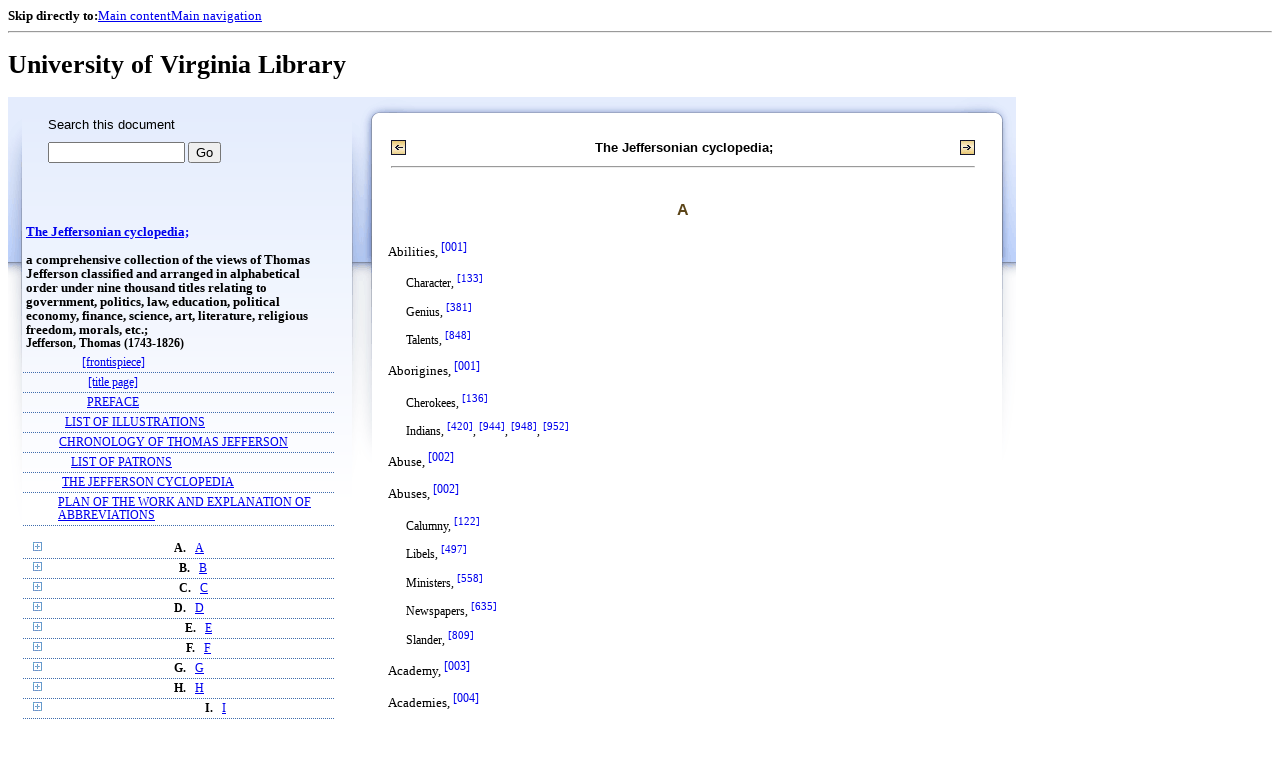

--- FILE ---
content_type: text/html;charset=UTF-8
request_url: https://xtf.lib.virginia.edu/xtf/view?docId=2005_Q1/uvaBook/tei/b001019292.xml;chunk.id=topicA;toc.depth=1;toc.id=divZ;brand=default
body_size: 57669
content:

<!DOCTYPE html
  PUBLIC "-//W3C//DTD XHTML 1.0 Frameset//EN" "http://www.w3.org/TR/xhtml1/DTD/xhtml1-frameset.dtd">
<html xmlns="http://www.w3.org/1999/xhtml" xml:lang="en" lang="en"><head><meta http-equiv="Content-Type" content="text/html; charset=UTF-8; charset=UTF-8" /><title>The Jeffersonian cyclopedia; ::  :: University of Virginia Library</title><link href="http://www.lib.virginia.edu/scripts/yui-2.2.0a/build/grids/grids.css" rel="stylesheet" type="text/css" /><link href="https://www2.lib.virginia.edu/styles/main.css" rel="stylesheet" type="text/css" /><link rel="stylesheet" type="text/css" href="/xtf/css/default/dl.css" /><link rel="stylesheet" type="text/css" href="/xtf/css/default/toc.css" /><link rel="stylesheet" type="text/css" href="/xtf/css/default/table.css" /><link rel="stylesheet" type="text/css" href="/xtf/css/default/uva_blacklight_tei.css" /><link href="http://www.lib.virginia.edu/scripts/yahoo/2.3.0/build/button/assets/skins/sam/button.css" rel="stylesheet" type="text/css" /><script type="text/javascript" src="http://www.lib.virginia.edu/scripts/yahoo/2.3.0/build/yahoo-dom-event/yahoo-dom-event.js"></script><script type="text/javascript" src="http://www.lib.virginia.edu/scripts/yui-2.2.0a/build/element/element-beta-min.js"></script><script type="text/javascript" src="http://www.lib.virginia.edu/scripts/yui-2.2.0a/build/animation/animation-min.js"></script><script type="text/javascript" src="http://www.lib.virginia.edu/scripts/yui-2.2.0a/build/tabview/tabview-min.js"></script><script type="text/javascript" src="http://www.lib.virginia.edu/scripts/yahoo/2.3.0/build/button/button-beta-min.js"></script><script type="text/javascript" src="https://www2.lib.virginia.edu/scripts/main.js"></script><link href="https://www2.lib.virginia.edu/styles/components/news.css" rel="stylesheet" type="text/css" /><link href="https://www2.lib.virginia.edu/styles/home.css" rel="stylesheet" type="text/css" /><script type="text/javascript" src="https://xtf.lib.virginia.edu/xtf/script/jquery-1.2.6.min.js"></script><script type="text/javascript" src="https://xtf.lib.virginia.edu/xtf/script/showpage.js"></script></head><body id="home" class="uvalib-dl uvalib-hd1"><div id="globalHd"><div class="docWrap"><div id="skipToNav" class="imgReplace"><strong>Skip directly to:</strong><a href="#content">Main content</a><a href="#globalNav">Main navigation</a></div><hr /><div id="bookmarkMotif"></div><div id="branding"><h1 id="logo" class="imgReplace">University of Virginia Library</h1></div></div></div><div id="content"><div class="docWrap"><div id="subContent1"><div name="leftcolumn" class="leftcolumn"><div class="bbar"><form action="https://xtf.lib.virginia.edu/xtf/view" method="GET"><input type="hidden" name="docId" value="2005_Q1/uvaBook/tei/b001019292.xml" /><input type="hidden" name="chunk.id" value="topicA" /><span class="search-text">Search this document</span><input name="query" type="text" size="15" id="bbar-query-box" /> <input type="submit" value="Go" id="bbar-submit-button" /></form></div><div class="toc"><table cellpadding="0" cellspacing="0" class="title"><tr><td><div class="toc_title"><a href="https://xtf.lib.virginia.edu/xtf/view?docId=2005_Q1/uvaBook/tei/b001019292.xml;brand=default;" target="_top">The Jeffersonian cyclopedia;<br /></a><br />a comprehensive collection of the views of Thomas Jefferson classified and arranged in alphabetical order under nine thousand titles relating to government, politics, law, education, political economy, finance, science, art, literature, religious freedom, morals, etc.;</div><div class="toc_byline">Jefferson, Thomas (1743-1826)</div></td></tr></table><table cellpadding="0" cellspacing="0" class="toc-line"><tr><td class="hits" width="1"></td><td class="expand"> </td><td class="divnum"> </td><td class="head"><div class="l1"><a href="https://xtf.lib.virginia.edu/xtf/view?docId=2005_Q1/uvaBook/tei/b001019292.xml;chunk.id=d3;toc.depth=100;brand=default" target="_top">[frontispiece]</a></div></td></tr></table><table cellpadding="0" cellspacing="0" class="toc-line"><tr><td class="hits" width="1"></td><td class="expand"> </td><td class="divnum"> </td><td class="head"><div class="l1"><a href="https://xtf.lib.virginia.edu/xtf/view?docId=2005_Q1/uvaBook/tei/b001019292.xml;chunk.id=d4;toc.depth=100;brand=default" target="_top">[title page]</a></div></td></tr></table><table cellpadding="0" cellspacing="0" class="toc-line"><tr><td class="hits" width="1"></td><td class="expand"> </td><td class="divnum"> </td><td class="head"><div class="l1"><a href="https://xtf.lib.virginia.edu/xtf/view?docId=2005_Q1/uvaBook/tei/b001019292.xml;chunk.id=d5;toc.depth=1;toc.id=;brand=default" target="_top">PREFACE</a></div></td></tr></table><table cellpadding="0" cellspacing="0" class="toc-line"><tr><td class="hits" width="1"></td><td class="expand"> </td><td class="divnum"> </td><td class="head"><div class="l1"><a href="https://xtf.lib.virginia.edu/xtf/view?docId=2005_Q1/uvaBook/tei/b001019292.xml;chunk.id=d6;toc.depth=1;toc.id=;brand=default" target="_top">LIST OF ILLUSTRATIONS</a></div></td></tr></table><table cellpadding="0" cellspacing="0" class="toc-line"><tr><td class="hits" width="1"></td><td class="expand"> </td><td class="divnum"> </td><td class="head"><div class="l1"><a href="https://xtf.lib.virginia.edu/xtf/view?docId=2005_Q1/uvaBook/tei/b001019292.xml;chunk.id=d7;toc.depth=1;toc.id=;brand=default" target="_top">CHRONOLOGY OF THOMAS JEFFERSON</a></div></td></tr></table><table cellpadding="0" cellspacing="0" class="toc-line"><tr><td class="hits" width="1"></td><td class="expand"> </td><td class="divnum"> </td><td class="head"><div class="l1"><a href="https://xtf.lib.virginia.edu/xtf/view?docId=2005_Q1/uvaBook/tei/b001019292.xml;chunk.id=d8;toc.depth=1;toc.id=;brand=default" target="_top">LIST OF PATRONS</a></div></td></tr></table><table cellpadding="0" cellspacing="0" class="toc-line"><tr><td class="hits" width="1"></td><td class="expand"> </td><td class="divnum"> </td><td class="head"><div class="l1"><a href="https://xtf.lib.virginia.edu/xtf/view?docId=2005_Q1/uvaBook/tei/b001019292.xml;chunk.id=d9;toc.depth=1;toc.id=;brand=default" target="_top">THE JEFFERSON CYCLOPEDIA</a></div></td></tr></table><table cellpadding="0" cellspacing="0" class="toc-line"><tr><td class="hits" width="1"></td><td class="expand"> </td><td class="divnum"> </td><td class="head"><div class="l1"><a href="https://xtf.lib.virginia.edu/xtf/view?docId=2005_Q1/uvaBook/tei/b001019292.xml;chunk.id=d10;toc.depth=1;toc.id=;brand=default" target="_top">PLAN OF THE WORK AND EXPLANATION OF ABBREVIATIONS</a></div></td></tr></table><br /><table cellpadding="0" cellspacing="0" class="toc-line"><tr><td class="hits" width="1"></td><td class="expand"><a href="https://xtf.lib.virginia.edu/xtf/view?docId=2005_Q1/uvaBook/tei/b001019292.xml;chunk.id=topicA;toc.id=divA;brand=default" target="_top"><img src="https://xtf.lib.virginia.edu/xtf/icons/default/i_expand.gif" border="0" alt="expand section" /></a></td><td class="divnum">A. </td><td class="head"><div class="l1"><a href="https://xtf.lib.virginia.edu/xtf/view?docId=2005_Q1/uvaBook/tei/b001019292.xml;chunk.id=divA;toc.depth=1;toc.id=divA;brand=default" target="_top">A</a></div></td></tr></table><table cellpadding="0" cellspacing="0" class="toc-line"><tr><td class="hits" width="1"></td><td class="expand"><a href="https://xtf.lib.virginia.edu/xtf/view?docId=2005_Q1/uvaBook/tei/b001019292.xml;chunk.id=topicA;toc.id=divB;brand=default" target="_top"><img src="https://xtf.lib.virginia.edu/xtf/icons/default/i_expand.gif" border="0" alt="expand section" /></a></td><td class="divnum">B. </td><td class="head"><div class="l1"><a href="https://xtf.lib.virginia.edu/xtf/view?docId=2005_Q1/uvaBook/tei/b001019292.xml;chunk.id=divB;toc.depth=1;toc.id=divB;brand=default" target="_top">B</a></div></td></tr></table><table cellpadding="0" cellspacing="0" class="toc-line"><tr><td class="hits" width="1"></td><td class="expand"><a href="https://xtf.lib.virginia.edu/xtf/view?docId=2005_Q1/uvaBook/tei/b001019292.xml;chunk.id=topicA;toc.id=divC;brand=default" target="_top"><img src="https://xtf.lib.virginia.edu/xtf/icons/default/i_expand.gif" border="0" alt="expand section" /></a></td><td class="divnum">C. </td><td class="head"><div class="l1"><a href="https://xtf.lib.virginia.edu/xtf/view?docId=2005_Q1/uvaBook/tei/b001019292.xml;chunk.id=divC;toc.depth=1;toc.id=divC;brand=default" target="_top">C</a></div></td></tr></table><table cellpadding="0" cellspacing="0" class="toc-line"><tr><td class="hits" width="1"></td><td class="expand"><a href="https://xtf.lib.virginia.edu/xtf/view?docId=2005_Q1/uvaBook/tei/b001019292.xml;chunk.id=topicA;toc.id=divD;brand=default" target="_top"><img src="https://xtf.lib.virginia.edu/xtf/icons/default/i_expand.gif" border="0" alt="expand section" /></a></td><td class="divnum">D. </td><td class="head"><div class="l1"><a href="https://xtf.lib.virginia.edu/xtf/view?docId=2005_Q1/uvaBook/tei/b001019292.xml;chunk.id=divD;toc.depth=1;toc.id=divD;brand=default" target="_top">D</a></div></td></tr></table><table cellpadding="0" cellspacing="0" class="toc-line"><tr><td class="hits" width="1"></td><td class="expand"><a href="https://xtf.lib.virginia.edu/xtf/view?docId=2005_Q1/uvaBook/tei/b001019292.xml;chunk.id=topicA;toc.id=divE;brand=default" target="_top"><img src="https://xtf.lib.virginia.edu/xtf/icons/default/i_expand.gif" border="0" alt="expand section" /></a></td><td class="divnum">E. </td><td class="head"><div class="l1"><a href="https://xtf.lib.virginia.edu/xtf/view?docId=2005_Q1/uvaBook/tei/b001019292.xml;chunk.id=divE;toc.depth=1;toc.id=divE;brand=default" target="_top">E</a></div></td></tr></table><table cellpadding="0" cellspacing="0" class="toc-line"><tr><td class="hits" width="1"></td><td class="expand"><a href="https://xtf.lib.virginia.edu/xtf/view?docId=2005_Q1/uvaBook/tei/b001019292.xml;chunk.id=topicA;toc.id=divF;brand=default" target="_top"><img src="https://xtf.lib.virginia.edu/xtf/icons/default/i_expand.gif" border="0" alt="expand section" /></a></td><td class="divnum">F. </td><td class="head"><div class="l1"><a href="https://xtf.lib.virginia.edu/xtf/view?docId=2005_Q1/uvaBook/tei/b001019292.xml;chunk.id=divF;toc.depth=1;toc.id=divF;brand=default" target="_top">F</a></div></td></tr></table><table cellpadding="0" cellspacing="0" class="toc-line"><tr><td class="hits" width="1"></td><td class="expand"><a href="https://xtf.lib.virginia.edu/xtf/view?docId=2005_Q1/uvaBook/tei/b001019292.xml;chunk.id=topicA;toc.id=divG;brand=default" target="_top"><img src="https://xtf.lib.virginia.edu/xtf/icons/default/i_expand.gif" border="0" alt="expand section" /></a></td><td class="divnum">G. </td><td class="head"><div class="l1"><a href="https://xtf.lib.virginia.edu/xtf/view?docId=2005_Q1/uvaBook/tei/b001019292.xml;chunk.id=divG;toc.depth=1;toc.id=divG;brand=default" target="_top">G</a></div></td></tr></table><table cellpadding="0" cellspacing="0" class="toc-line"><tr><td class="hits" width="1"></td><td class="expand"><a href="https://xtf.lib.virginia.edu/xtf/view?docId=2005_Q1/uvaBook/tei/b001019292.xml;chunk.id=topicA;toc.id=divH;brand=default" target="_top"><img src="https://xtf.lib.virginia.edu/xtf/icons/default/i_expand.gif" border="0" alt="expand section" /></a></td><td class="divnum">H. </td><td class="head"><div class="l1"><a href="https://xtf.lib.virginia.edu/xtf/view?docId=2005_Q1/uvaBook/tei/b001019292.xml;chunk.id=divH;toc.depth=1;toc.id=divH;brand=default" target="_top">H</a></div></td></tr></table><table cellpadding="0" cellspacing="0" class="toc-line"><tr><td class="hits" width="1"></td><td class="expand"><a href="https://xtf.lib.virginia.edu/xtf/view?docId=2005_Q1/uvaBook/tei/b001019292.xml;chunk.id=topicA;toc.id=divI;brand=default" target="_top"><img src="https://xtf.lib.virginia.edu/xtf/icons/default/i_expand.gif" border="0" alt="expand section" /></a></td><td class="divnum">I. </td><td class="head"><div class="l1"><a href="https://xtf.lib.virginia.edu/xtf/view?docId=2005_Q1/uvaBook/tei/b001019292.xml;chunk.id=divI;toc.depth=1;toc.id=divI;brand=default" target="_top">I</a></div></td></tr></table><table cellpadding="0" cellspacing="0" class="toc-line"><tr><td class="hits" width="1"></td><td class="expand"><a href="https://xtf.lib.virginia.edu/xtf/view?docId=2005_Q1/uvaBook/tei/b001019292.xml;chunk.id=topicA;toc.id=divJ;brand=default" target="_top"><img src="https://xtf.lib.virginia.edu/xtf/icons/default/i_expand.gif" border="0" alt="expand section" /></a></td><td class="divnum">J. </td><td class="head"><div class="l1"><a href="https://xtf.lib.virginia.edu/xtf/view?docId=2005_Q1/uvaBook/tei/b001019292.xml;chunk.id=divJ;toc.depth=1;toc.id=divJ;brand=default" target="_top">J</a></div></td></tr></table><table cellpadding="0" cellspacing="0" class="toc-line"><tr><td class="hits" width="1"></td><td class="expand"><a href="https://xtf.lib.virginia.edu/xtf/view?docId=2005_Q1/uvaBook/tei/b001019292.xml;chunk.id=topicA;toc.id=divK;brand=default" target="_top"><img src="https://xtf.lib.virginia.edu/xtf/icons/default/i_expand.gif" border="0" alt="expand section" /></a></td><td class="divnum">K. </td><td class="head"><div class="l1"><a href="https://xtf.lib.virginia.edu/xtf/view?docId=2005_Q1/uvaBook/tei/b001019292.xml;chunk.id=divK;toc.depth=1;toc.id=divK;brand=default" target="_top">K</a></div></td></tr></table><table cellpadding="0" cellspacing="0" class="toc-line"><tr><td class="hits" width="1"></td><td class="expand"><a href="https://xtf.lib.virginia.edu/xtf/view?docId=2005_Q1/uvaBook/tei/b001019292.xml;chunk.id=topicA;toc.id=divL;brand=default" target="_top"><img src="https://xtf.lib.virginia.edu/xtf/icons/default/i_expand.gif" border="0" alt="expand section" /></a></td><td class="divnum">L. </td><td class="head"><div class="l1"><a href="https://xtf.lib.virginia.edu/xtf/view?docId=2005_Q1/uvaBook/tei/b001019292.xml;chunk.id=divL;toc.depth=1;toc.id=divL;brand=default" target="_top">L</a></div></td></tr></table><table cellpadding="0" cellspacing="0" class="toc-line"><tr><td class="hits" width="1"></td><td class="expand"><a href="https://xtf.lib.virginia.edu/xtf/view?docId=2005_Q1/uvaBook/tei/b001019292.xml;chunk.id=topicA;toc.id=divM;brand=default" target="_top"><img src="https://xtf.lib.virginia.edu/xtf/icons/default/i_expand.gif" border="0" alt="expand section" /></a></td><td class="divnum">M. </td><td class="head"><div class="l1"><a href="https://xtf.lib.virginia.edu/xtf/view?docId=2005_Q1/uvaBook/tei/b001019292.xml;chunk.id=divM;toc.depth=1;toc.id=divM;brand=default" target="_top">M</a></div></td></tr></table><table cellpadding="0" cellspacing="0" class="toc-line"><tr><td class="hits" width="1"></td><td class="expand"><a href="https://xtf.lib.virginia.edu/xtf/view?docId=2005_Q1/uvaBook/tei/b001019292.xml;chunk.id=topicA;toc.id=divN;brand=default" target="_top"><img src="https://xtf.lib.virginia.edu/xtf/icons/default/i_expand.gif" border="0" alt="expand section" /></a></td><td class="divnum">N. </td><td class="head"><div class="l1"><a href="https://xtf.lib.virginia.edu/xtf/view?docId=2005_Q1/uvaBook/tei/b001019292.xml;chunk.id=divN;toc.depth=1;toc.id=divN;brand=default" target="_top">N</a></div></td></tr></table><table cellpadding="0" cellspacing="0" class="toc-line"><tr><td class="hits" width="1"></td><td class="expand"><a href="https://xtf.lib.virginia.edu/xtf/view?docId=2005_Q1/uvaBook/tei/b001019292.xml;chunk.id=topicA;toc.id=divO;brand=default" target="_top"><img src="https://xtf.lib.virginia.edu/xtf/icons/default/i_expand.gif" border="0" alt="expand section" /></a></td><td class="divnum">O. </td><td class="head"><div class="l1"><a href="https://xtf.lib.virginia.edu/xtf/view?docId=2005_Q1/uvaBook/tei/b001019292.xml;chunk.id=divO;toc.depth=1;toc.id=divO;brand=default" target="_top">O</a></div></td></tr></table><table cellpadding="0" cellspacing="0" class="toc-line"><tr><td class="hits" width="1"></td><td class="expand"><a href="https://xtf.lib.virginia.edu/xtf/view?docId=2005_Q1/uvaBook/tei/b001019292.xml;chunk.id=topicA;toc.id=divP;brand=default" target="_top"><img src="https://xtf.lib.virginia.edu/xtf/icons/default/i_expand.gif" border="0" alt="expand section" /></a></td><td class="divnum">P. </td><td class="head"><div class="l1"><a href="https://xtf.lib.virginia.edu/xtf/view?docId=2005_Q1/uvaBook/tei/b001019292.xml;chunk.id=divP;toc.depth=1;toc.id=divP;brand=default" target="_top">P</a></div></td></tr></table><table cellpadding="0" cellspacing="0" class="toc-line"><tr><td class="hits" width="1"></td><td class="expand"><a href="https://xtf.lib.virginia.edu/xtf/view?docId=2005_Q1/uvaBook/tei/b001019292.xml;chunk.id=topicA;toc.id=divQ;brand=default" target="_top"><img src="https://xtf.lib.virginia.edu/xtf/icons/default/i_expand.gif" border="0" alt="expand section" /></a></td><td class="divnum">Q. </td><td class="head"><div class="l1"><a href="https://xtf.lib.virginia.edu/xtf/view?docId=2005_Q1/uvaBook/tei/b001019292.xml;chunk.id=divQ;toc.depth=1;toc.id=divQ;brand=default" target="_top">Q</a></div></td></tr></table><table cellpadding="0" cellspacing="0" class="toc-line"><tr><td class="hits" width="1"></td><td class="expand"><a href="https://xtf.lib.virginia.edu/xtf/view?docId=2005_Q1/uvaBook/tei/b001019292.xml;chunk.id=topicA;toc.id=divR;brand=default" target="_top"><img src="https://xtf.lib.virginia.edu/xtf/icons/default/i_expand.gif" border="0" alt="expand section" /></a></td><td class="divnum">R. </td><td class="head"><div class="l1"><a href="https://xtf.lib.virginia.edu/xtf/view?docId=2005_Q1/uvaBook/tei/b001019292.xml;chunk.id=divR;toc.depth=1;toc.id=divR;brand=default" target="_top">R</a></div></td></tr></table><table cellpadding="0" cellspacing="0" class="toc-line"><tr><td class="hits" width="1"></td><td class="expand"><a href="https://xtf.lib.virginia.edu/xtf/view?docId=2005_Q1/uvaBook/tei/b001019292.xml;chunk.id=topicA;toc.id=divS;brand=default" target="_top"><img src="https://xtf.lib.virginia.edu/xtf/icons/default/i_expand.gif" border="0" alt="expand section" /></a></td><td class="divnum">S. </td><td class="head"><div class="l1"><a href="https://xtf.lib.virginia.edu/xtf/view?docId=2005_Q1/uvaBook/tei/b001019292.xml;chunk.id=divS;toc.depth=1;toc.id=divS;brand=default" target="_top">S</a></div></td></tr></table><table cellpadding="0" cellspacing="0" class="toc-line"><tr><td class="hits" width="1"></td><td class="expand"><a href="https://xtf.lib.virginia.edu/xtf/view?docId=2005_Q1/uvaBook/tei/b001019292.xml;chunk.id=topicA;toc.id=divT;brand=default" target="_top"><img src="https://xtf.lib.virginia.edu/xtf/icons/default/i_expand.gif" border="0" alt="expand section" /></a></td><td class="divnum">T. </td><td class="head"><div class="l1"><a href="https://xtf.lib.virginia.edu/xtf/view?docId=2005_Q1/uvaBook/tei/b001019292.xml;chunk.id=divT;toc.depth=1;toc.id=divT;brand=default" target="_top">T</a></div></td></tr></table><table cellpadding="0" cellspacing="0" class="toc-line"><tr><td class="hits" width="1"></td><td class="expand"><a href="https://xtf.lib.virginia.edu/xtf/view?docId=2005_Q1/uvaBook/tei/b001019292.xml;chunk.id=topicA;toc.id=divU;brand=default" target="_top"><img src="https://xtf.lib.virginia.edu/xtf/icons/default/i_expand.gif" border="0" alt="expand section" /></a></td><td class="divnum">U. </td><td class="head"><div class="l1"><a href="https://xtf.lib.virginia.edu/xtf/view?docId=2005_Q1/uvaBook/tei/b001019292.xml;chunk.id=divU;toc.depth=1;toc.id=divU;brand=default" target="_top">U</a></div></td></tr></table><table cellpadding="0" cellspacing="0" class="toc-line"><tr><td class="hits" width="1"></td><td class="expand"><a href="https://xtf.lib.virginia.edu/xtf/view?docId=2005_Q1/uvaBook/tei/b001019292.xml;chunk.id=topicA;toc.id=divV;brand=default" target="_top"><img src="https://xtf.lib.virginia.edu/xtf/icons/default/i_expand.gif" border="0" alt="expand section" /></a></td><td class="divnum">V. </td><td class="head"><div class="l1"><a href="https://xtf.lib.virginia.edu/xtf/view?docId=2005_Q1/uvaBook/tei/b001019292.xml;chunk.id=divV;toc.depth=1;toc.id=divV;brand=default" target="_top">V</a></div></td></tr></table><table cellpadding="0" cellspacing="0" class="toc-line"><tr><td class="hits" width="1"></td><td class="expand"><a href="https://xtf.lib.virginia.edu/xtf/view?docId=2005_Q1/uvaBook/tei/b001019292.xml;chunk.id=topicA;toc.id=divW;brand=default" target="_top"><img src="https://xtf.lib.virginia.edu/xtf/icons/default/i_expand.gif" border="0" alt="expand section" /></a></td><td class="divnum">W. </td><td class="head"><div class="l1"><a href="https://xtf.lib.virginia.edu/xtf/view?docId=2005_Q1/uvaBook/tei/b001019292.xml;chunk.id=divW;toc.depth=1;toc.id=divW;brand=default" target="_top">W</a></div></td></tr></table><table cellpadding="0" cellspacing="0" class="toc-line"><tr><td class="hits" width="1"></td><td class="expand"><a href="https://xtf.lib.virginia.edu/xtf/view?docId=2005_Q1/uvaBook/tei/b001019292.xml;chunk.id=topicA;toc.id=divX;brand=default" target="_top"><img src="https://xtf.lib.virginia.edu/xtf/icons/default/i_expand.gif" border="0" alt="expand section" /></a></td><td class="divnum">X. </td><td class="head"><div class="l1"><a href="https://xtf.lib.virginia.edu/xtf/view?docId=2005_Q1/uvaBook/tei/b001019292.xml;chunk.id=divX;toc.depth=1;toc.id=divX;brand=default" target="_top">X</a></div></td></tr></table><table cellpadding="0" cellspacing="0" class="toc-line"><tr><td class="hits" width="1"></td><td class="expand"><a href="https://xtf.lib.virginia.edu/xtf/view?docId=2005_Q1/uvaBook/tei/b001019292.xml;chunk.id=topicA;toc.id=divY;brand=default" target="_top"><img src="https://xtf.lib.virginia.edu/xtf/icons/default/i_expand.gif" border="0" alt="expand section" /></a></td><td class="divnum">Y. </td><td class="head"><div class="l1"><a href="https://xtf.lib.virginia.edu/xtf/view?docId=2005_Q1/uvaBook/tei/b001019292.xml;chunk.id=divY;toc.depth=1;toc.id=divY;brand=default" target="_top">Y</a></div></td></tr></table><table cellpadding="0" cellspacing="0" class="toc-line"><tr><td class="hits" width="1"></td><td class="expand"><a href="https://xtf.lib.virginia.edu/xtf/view?docId=2005_Q1/uvaBook/tei/b001019292.xml;chunk.id=topicA;toc.id=;brand=default" target="_top"><img src="https://xtf.lib.virginia.edu/xtf/icons/default/i_colpse.gif" border="0" alt="collapse section" /></a></td><td class="divnum">Z. </td><td class="head"><div class="l1"><a href="https://xtf.lib.virginia.edu/xtf/view?docId=2005_Q1/uvaBook/tei/b001019292.xml;chunk.id=divZ;toc.depth=1;toc.id=divZ;brand=default" target="_top">Z</a></div></td></tr></table><table cellpadding="0" cellspacing="0" class="toc-line"><tr><td class="hits" width="25"></td><td class="expand"> </td><td class="divnum"> </td><td class="head"><div class="l2"><a href="https://xtf.lib.virginia.edu/xtf/view?docId=2005_Q1/uvaBook/tei/b001019292.xml;chunk.id=JCE9226;toc.depth=1;toc.id=divZ;brand=default" target="_top">9226. ZEAL, Fervent.—</a></div></td></tr></table><table cellpadding="0" cellspacing="0" class="toc-line"><tr><td class="hits" width="25"></td><td class="expand"> </td><td class="divnum"> </td><td class="head"><div class="l2"><a href="https://xtf.lib.virginia.edu/xtf/view?docId=2005_Q1/uvaBook/tei/b001019292.xml;chunk.id=JCE9227;toc.depth=1;toc.id=divZ;brand=default" target="_top">9227. ZEAL, Resources of.—</a></div></td></tr></table><table cellpadding="0" cellspacing="0" class="toc-line"><tr><td class="hits" width="25"></td><td class="expand"> </td><td class="divnum"> </td><td class="head"><div class="l2"><a href="https://xtf.lib.virginia.edu/xtf/view?docId=2005_Q1/uvaBook/tei/b001019292.xml;chunk.id=JCE9228;toc.depth=1;toc.id=divZ;brand=default" target="_top">9228. ZEAL, Ridicule and.—</a></div></td></tr></table><br /><table cellpadding="0" cellspacing="0" class="toc-line"><tr><td class="hits" width="1"></td><td class="expand"><a href="https://xtf.lib.virginia.edu/xtf/view?docId=2005_Q1/uvaBook/tei/b001019292.xml;chunk.id=topicA;toc.id=divAp;brand=default" target="_top"><img src="https://xtf.lib.virginia.edu/xtf/icons/default/i_expand.gif" border="0" alt="expand section" /></a></td><td class="divnum"> </td><td class="head"><div class="l1"><a href="https://xtf.lib.virginia.edu/xtf/view?docId=2005_Q1/uvaBook/tei/b001019292.xml;chunk.id=divAp;toc.depth=1;toc.id=divAp;brand=default" target="_top">APPENDIX</a></div></td></tr></table><table cellpadding="0" cellspacing="0" class="toc-line"><tr><td class="hits" width="1"></td><td class="expand"><a href="https://xtf.lib.virginia.edu/xtf/view?docId=2005_Q1/uvaBook/tei/b001019292.xml;chunk.id=topicA;toc.id=d9748;brand=default" target="_top"><img src="https://xtf.lib.virginia.edu/xtf/icons/default/i_expand.gif" border="0" alt="expand section" /></a></td><td class="divnum"> </td><td class="head"><div class="l1"><a href="https://xtf.lib.virginia.edu/xtf/view?docId=2005_Q1/uvaBook/tei/b001019292.xml;chunk.id=d9748;toc.depth=1;toc.id=d9748;brand=default" target="_top">TOPICAL INDEX WITH CROSS-REFERENCES</a></div></td></tr></table><div class="expandAll"><img src="https://xtf.lib.virginia.edu/xtf/icons/default/i_colpse.gif" border="0" alt="collapse section" /> <a href="https://xtf.lib.virginia.edu/xtf/view?docId=2005_Q1/uvaBook/tei/b001019292.xml;chunk.id=topicA;toc.depth=1;brand=default" target="_top">Collapse All</a> | <a href="https://xtf.lib.virginia.edu/xtf/view?docId=2005_Q1/uvaBook/tei/b001019292.xml;chunk.id=topicA;toc.depth=100;brand=default" target="_top">Expand All</a> <img src="https://xtf.lib.virginia.edu/xtf/icons/default/i_expand.gif" border="0" alt="expand section" /></div></div></div></div><div id="docText" class="bd gA"><div class="addPadding"><div id="mainContent"><table class="navbar"><tr><td width="25%" align="left"><a target="_top" href="https://xtf.lib.virginia.edu/xtf/view?docId=2005_Q1/uvaBook/tei/b001019292.xml&amp;chunk.id=divAp&amp;toc.id=divAp&amp;brand=default"><img src="https://xtf.lib.virginia.edu/xtf/icons/default/b_prev.gif" width="15" height="15" border="0" alt="previous section" title="previous section" /></a></td><td width="50%" align="center"><span class="chapter-text"> The Jeffersonian cyclopedia;<br /> </span></td><td width="25%" align="right"><a target="_top" href="https://xtf.lib.virginia.edu/xtf/view?docId=2005_Q1/uvaBook/tei/b001019292.xml&amp;chunk.id=topicB&amp;toc.id=d9748&amp;brand=default"><img src="https://xtf.lib.virginia.edu/xtf/icons/default/b_next.gif" width="15" height="15" border="0" alt="next section" title="next section" /></a></td></tr><tr><td colspan="3"><hr class="hr-title" /></td></tr></table><div class="content">
<h4 class="normal">A </h4>
<p class="tei_p">Abilities, <a class="tei_ref" href="#JC0027">[001]</a></p>
<div class="tei_blockquote">	<p class="tei_p">Character, <a class="tei_ref" href="#JC0163">[133]</a></p>
	<p class="tei_p">Genius, <a class="tei_ref" href="#JC0419">[381]</a></p>
	<p class="tei_p">Talents, <a class="tei_ref" href="#JC0906">[848]</a></p> </div>
<p class="tei_p">Aborigines, <a class="tei_ref" href="#JC0027">[001]</a></p>
<div class="tei_blockquote">	<p class="tei_p">Cherokees, <a class="tei_ref" href="#JC0166">[136]</a></p>
	<p class="tei_p">Indians, <a class="tei_ref" href="#JC0462">[420]</a>, <a class="tei_ref" href="#JC1006">[944]</a>, <a class="tei_ref" href="#JC1010">[948]</a>, <a class="tei_ref" href="#JC1014">[952]</a></p> </div>
<p class="tei_p">Abuse, <a class="tei_ref" href="#JC0028">[002]</a></p>
<p class="tei_p">Abuses, <a class="tei_ref" href="#JC0028">[002]</a></p>
<div class="tei_blockquote">	<p class="tei_p">Calumny, <a class="tei_ref" href="#JC0152">[122]</a></p>
	<p class="tei_p">Libels, <a class="tei_ref" href="#JC0543">[497]</a></p>
	<p class="tei_p">Ministers, <a class="tei_ref" href="#JC0604">[558]</a></p>
	<p class="tei_p">Newspapers, <a class="tei_ref" href="#JC0685">[635]</a></p>
	<p class="tei_p">Slander, <a class="tei_ref" href="#JC0867">[809]</a></p> </div>
<p class="tei_p">Academy, <a class="tei_ref" href="#JC0029">[003]</a></p>
<p class="tei_p">Academies, <a class="tei_ref" href="#JC0030">[004]</a></p>
<div class="tei_blockquote">	<p class="tei_p">Education, <a class="tei_ref" href="#JC0307">[273]</a></p>
	<p class="tei_p">Schools, <a class="tei_ref" href="#JC0844">[790]</a></p>
	<p class="tei_p">University (National), <a class="tei_ref" href="#JC0961">[899]</a></p>
	<p class="tei_p">University of Va., <a class="tei_ref" href="#JC0962">[900]</a></p> </div>
<p class="tei_p">Accounts, <a class="tei_ref" href="#JC0031">[005]</a></p>
<div class="tei_blockquote">	<p class="tei_p">Finances, <a class="tei_ref" href="#JC0374">[336]</a></p> </div>
<p class="tei_p">Acquisition of Territory, <a class="tei_ref" href="#JC0918">[860]</a></p>
<div class="tei_blockquote">	<p class="tei_p">Canada, <a class="tei_ref" href="#JC0154">[124]</a></p>
	<p class="tei_p">Conquest, <a class="tei_ref" href="#JC0215">[185]</a></p>
	<p class="tei_p">Cuba, <a class="tei_ref" href="#JC0048">[022]</a></p>
	<p class="tei_p">Expansion, <a class="tei_ref" href="#JC0357">[319]</a>, <a class="tei_ref" href="#JC0510">[468]</a>, <a class="tei_ref" href="#JC0558">[512]</a>, <a class="tei_ref" href="#JC0667">[617]</a>, <a class="tei_ref" href="#JC0920">[862]</a></p>
	<p class="tei_p">Florida, <a class="tei_ref" href="#JC0377">[339]</a></p>
	<p class="tei_p">Louisiana, <a class="tei_ref" href="#JC0555">[509]</a></p>
	<p class="tei_p">Nova Scotia, <a class="tei_ref" href="#JC0692">[642]</a></p>
	<p class="tei_p">Policy (American), <a class="tei_ref" href="#JC0747">[697]</a></p> </div>
<p class="tei_p">Actions, <a class="tei_ref" href="#JC0031">[005]</a></p>
<div class="tei_blockquote">	<p class="tei_p">Conduct, <a class="tei_ref" href="#JC0197">[167]</a></p>
	<p class="tei_p">Disinterestedness, <a class="tei_ref" href="#JC0292">[258]</a></p>
	<p class="tei_p">Labor, <a class="tei_ref" href="#JC0500">[458]</a></p> </div>
<p class="tei_p">Adair (James), <a class="tei_ref" href="#JC0463">[421]</a></p>
<div class="tei_blockquote">	<p class="tei_p">Indians, <a class="tei_ref" href="#JC0463">[421]</a></p> </div>
<p class="tei_p">Adams (John), <a class="tei_ref" href="#JC0032">[006]</a>, <a class="tei_ref" href="#JC0039">[013]</a>, <a class="tei_ref" href="#JC0044">[018]</a>, <a class="tei_ref" href="#JC0728">[678]</a>, <a class="tei_ref" href="#JC0769">[715]</a>, <a class="tei_ref" href="#JC0817">[763]</a>, <a class="tei_ref" href="#JC0854">[800]</a></p>
<p class="tei_p">Adams (John Quincy), <a class="tei_ref" href="#JC0038">[012]</a></p>
<p class="tei_p">Adams (Mrs. John), <a class="tei_ref" href="#JC1050">[988]</a></p>
<p class="tei_p">Adams (Samuel), <a class="tei_ref" href="#JC0039">[013]</a></p>
<p class="tei_p">Address, Washington's Farewell, <a class="tei_ref" href="#JC0991">[929]</a></p>
<p class="tei_p">Addresses, <a class="tei_ref" href="#JC0039">[013]</a></p>
<p class="tei_p">Addresses (Jefferson's Inaugural), <a class="tei_ref" href="#JC1042">[980]</a>, <a class="tei_ref" href="#JC1044">[982]</a></p>
<p class="tei_p">Adjournment, <a class="tei_ref" href="#JC0040">[014]</a></p>
<div class="tei_blockquote">	<p class="tei_p">Congress, <a class="tei_ref" href="#JC0202">[172]</a></p> </div>
<p class="tei_p">Administration, <a class="tei_ref" href="#JC0042">[016]</a></p>
<div class="tei_blockquote">	<p class="tei_p">Cabinet, <a class="tei_ref" href="#JC0147">[117]</a></p> </div>
<p class="tei_p">Admiralty Courts, <a class="tei_ref" href="#JC0045">[019]</a></p>
	<p class="tei_p">Courts, <a class="tei_ref" href="#JC0248">[214]</a></p>
<p class="tei_p">Admission of States, <a class="tei_ref" href="#JC1003">[941]</a>, <a class="tei_ref" href="#JC1004">[942]</a></p>
<div class="tei_blockquote">	<p class="tei_p">States, <a class="tei_ref" href="#JC0892">[834]</a></p> </div>
<p class="tei_p">Advertisements, <a class="tei_ref" href="#JC0046">[020]</a></p>
<div class="tei_blockquote">	<p class="tei_p">Newspapers, <a class="tei_ref" href="#JC0685">[635]</a></p> </div>
<p class="tei_p">Advice, <a class="tei_ref" href="#JC0046">[020]</a></p>
<div class="tei_blockquote">	<p class="tei_p">Council, <a class="tei_ref" href="#JC0245">[211]</a></p>
	<p class="tei_p">Instructions, <a class="tei_ref" href="#JC0468">[426]</a></p> </div>
<p class="tei_p">Aeronautics, <a class="tei_ref" href="#JC0092">[066]</a></p>
<div class="tei_blockquote">	<p class="tei_p">Balloons, <a class="tei_ref" href="#JC0092">[066]</a></p> </div>
<p class="tei_p">Affection, <a class="tei_ref" href="#JC0047">[021]</a></p>
<div class="tei_blockquote">	<p class="tei_p">Family, <a class="tei_ref" href="#JC0359">[321]</a></p>
	<p class="tei_p">Friends, <a class="tei_ref" href="#JC0401">[363]</a></p>
	<p class="tei_p">Friendship, <a class="tei_ref" href="#JC0401">[363]</a></p>
	<p class="tei_p">Happiness, <a class="tei_ref" href="#JC0439">[397]</a></p>
	<p class="tei_p">Home, <a class="tei_ref" href="#JC0451">[409]</a></p>
	<p class="tei_p">Sympathy, <a class="tei_ref" href="#JC0906">[848]</a></p> </div>

<p class="tei_p">Affliction, <a class="tei_ref" href="#JC0047">[021]</a></p>
<div class="tei_blockquote">	<p class="tei_p">Despair, <a class="tei_ref" href="#JC0288">[254]</a></p>
	<p class="tei_p">Grief, <a class="tei_ref" href="#JC0437">[395]</a></p>
	<p class="tei_p">Misfortune, <a class="tei_ref" href="#JC0606">[560]</a></p> </div>
<p class="tei_p">Age, Old, <a class="tei_ref" href="#JC0047">[021]</a></p>
<p class="tei_p">Antiquities, <a class="tei_ref" href="#JC0065">[039]</a></p>
<div class="tei_blockquote">	<p class="tei_p">Time, <a class="tei_ref" href="#JC0925">[867]</a></p> </div>
<p class="tei_p">Agents, <a class="tei_ref" href="#JC0380">[342]</a></p>
	<p class="tei_p">Foreign Agents, <a class="tei_ref" href="#JC0380">[342]</a></p>
<p class="tei_p">Aggression, <a class="tei_ref" href="#JC0049">[023]</a></p>
	<p class="tei_p">Filibusterism, <a class="tei_ref" href="#JC0373">[335]</a></p>
<p class="tei_p">Agitation, <a class="tei_ref" href="#JC0049">[023]</a></p>
	<p class="tei_p">Lethargy, <a class="tei_ref" href="#JC0461">[419]</a></p>
<p class="tei_p">Agrarianism, <a class="tei_ref" href="#JC0049">[023]</a></p>
	<p class="tei_p">Descents, <a class="tei_ref" href="#JC0287">[253]</a></p>
	<p class="tei_p">Entail, <a class="tei_ref" href="#JC0345">[307]</a></p>
	<p class="tei_p">Inheritances, <a class="tei_ref" href="#JC0468">[426]</a></p>
	<p class="tei_p">Primogeniture, <a class="tei_ref" href="#JC0773">[719]</a></p>
	<p class="tei_p">Monopoly, <a class="tei_ref" href="#JC0625">[579]</a></p>
	<p class="tei_p">Mortmain, <a class="tei_ref" href="#JC0646">[596]</a></p>
<p class="tei_p">Agriculture, <a class="tei_ref" href="#JC0049">[023]</a></p>
	<p class="tei_p">Farmer, <a class="tei_ref" href="#JC0360">[322]</a></p>
	<p class="tei_p">Farmers, <a class="tei_ref" href="#JC0360">[322]</a></p>
	<p class="tei_p">Farming, <a class="tei_ref" href="#JC0361">[323]</a></p>
	<p class="tei_p">Horticulture, <a class="tei_ref" href="#JC0453">[411]</a></p>
	<p class="tei_p">Olive, <a class="tei_ref" href="#JC0708">[658]</a></p>
	<p class="tei_p">Potato, <a class="tei_ref" href="#JC0757">[707]</a></p>
	<p class="tei_p">Rice, <a class="tei_ref" href="#JC0831">[777]</a></p>
	<p class="tei_p">Sugar, <a class="tei_ref" href="#JC0900">[842]</a></p>
	<p class="tei_p">Tobacco, <a class="tei_ref" href="#JC0926">[868]</a></p>
	<p class="tei_p">Vegetables, <a class="tei_ref" href="#JC0966">[904]</a></p>
	<p class="tei_p">Wheat, <a class="tei_ref" href="#JC1005">[943]</a></p>
<p class="tei_p">Alexander of Russsa, <a class="tei_ref" href="#JC0053">[027]</a>, <a class="tei_ref" href="#JC0867">[809]</a></p>
	<p class="tei_p">Catherine of Russia, <a class="tei_ref" href="#JC0463">[421]</a>, <a class="tei_ref" href="#JC0840">[786]</a></p>
	<p class="tei_p">Dashkoff (M.), <a class="tei_ref" href="#JC0257">[223]</a></p>
	<p class="tei_p">Russia, <a class="tei_ref" href="#JC0840">[786]</a>, <a class="tei_ref" href="#JC0946">[888]</a></p>
<p class="tei_p">Alexandria, Va., <a class="tei_ref" href="#JC0056">[030]</a></p>
	<p class="tei_p">Cities, <a class="tei_ref" href="#JC0173">[143]</a></p>
<p class="tei_p">Algiers, <a class="tei_ref" href="#JC0106">[080]</a></p>
	<p class="tei_p">Captives, <a class="tei_ref" href="#JC0158">[128]</a></p>
<p class="tei_p">Alienage, <a class="tei_ref" href="#JC0056">[030]</a></p>
	<p class="tei_p">Land, <a class="tei_ref" href="#JC0507">[465]</a></p>
<p class="tei_p">Alienation of Territory, <a class="tei_ref" href="#JC0918">[860]</a></p>
	<p class="tei_p">Territory, <a class="tei_ref" href="#JC0918">[860]</a></p>
	<p class="tei_p">Western Territory, <a class="tei_ref" href="#JC1001">[939]</a></p>
<p class="tei_p">Alien and Sedition Laws, <a class="tei_ref" href="#JC0056">[030]</a></p>
<p class="tei_p">Aliens, <a class="tei_ref" href="#JC0058">[032]</a></p>
	<p class="tei_p">Sedition, Law, <a class="tei_ref" href="#JC0849">[795]</a></p>
<p class="tei_p">Aliens, <a class="tei_ref" href="#JC0058">[032]</a></p>
<p class="tei_p">Alien and Sedition Laws, <a class="tei_ref" href="#JC0056">[030]</a></p>
	<p class="tei_p">Citizens, <a class="tei_ref" href="#JC0174">[144]</a></p>
	<p class="tei_p">Deportation Act, <a class="tei_ref" href="#JC0286">[252]</a></p>
	<p class="tei_p">Deportation of Aliens, <a class="tei_ref" href="#JC0287">[253]</a></p>
	<p class="tei_p">Expatriation <a class="tei_ref" href="#JC0357">[319]</a>, <a class="tei_ref" href="#JC0834">[780]</a></p>
	<p class="tei_p">Naturalization, <a class="tei_ref" href="#JC0659">[609]</a></p>
	<p class="tei_p">Sedition Law, <a class="tei_ref" href="#JC0849">[795]</a></p>
<p class="tei_p">Allegiance, <a class="tei_ref" href="#JC0058">[032]</a></p>
	<p class="tei_p">Expatriation, <a class="tei_ref" href="#JC0357">[319]</a>, <a class="tei_ref" href="#JC0834">[780]</a></p>
<p class="tei_p">Allen, Ethan, <a class="tei_ref" href="#JC0058">[032]</a></p>
	<p class="tei_p">Retaliation, <a class="tei_ref" href="#JC0816">[762]</a></p>
<p class="tei_p">Alliance, <a class="tei_ref" href="#JC0058">[032]</a></p>
<p class="tei_p">Alliance, Holy, <a class="tei_ref" href="#JC0450">[408]</a></p>
<p class="tei_p">Alliances, <a class="tei_ref" href="#JC0060">[034]</a></p>
	<p class="tei_p">Policy (American), <a class="tei_ref" href="#JC0747">[697]</a></p>
<p class="tei_p">Allodial Tenures, <a class="tei_ref" href="#JC0507">[465]</a></p>
	<p class="tei_p">Feudal Tennres, <a class="tei_ref" href="#JC0507">[465]</a></p>
	<p class="tei_p">Land, <a class="tei_ref" href="#JC0507">[465]</a></p>

<p class="tei_p">Alloy in Money, <a class="tei_ref" href="#JC0296">[262]</a></p>
	<p class="tei_p">Coinage, <a class="tei_ref" href="#JC0295">[261]</a>, <a class="tei_ref" href="#JC0619">[573]</a></p>
	<p class="tei_p">Mint, <a class="tei_ref" href="#JC0605">[559]</a></p>
<p class="tei_p">Allston, Washington, <a class="tei_ref" href="#JC0060">[034]</a></p>
	<p class="tei_p">Burr (Aaron), <a class="tei_ref" href="#JC0141">[111]</a></p>
<p class="tei_p">Almanacs, <a class="tei_ref" href="#JC0061">[035]</a></p>
<p class="tei_p">Astronomy, <a class="tei_ref" href="#JC0087">[061]</a></p>
<p class="tei_p">Almighty, The, <a class="tei_ref" href="#JC0282">[248]</a></p>
	<p class="tei_p">Bible, <a class="tei_ref" href="#JC0114">[088]</a></p>
	<p class="tei_p">Church and State, <a class="tei_ref" href="#JC0171">[141]</a></p>
	<p class="tei_p">Diety, <a class="tei_ref" href="#JC0282">[248]</a></p>
	<p class="tei_p">God, <a class="tei_ref" href="#JC0422">[384]</a></p>
	<p class="tei_p">Providence, <a class="tei_ref" href="#JC0785">[731]</a></p>
	<p class="tei_p">Religion, <a class="tei_ref" href="#JC0796">[742]</a></p>
<p class="tei_p">Alms, <a class="tei_ref" href="#JC0164">[134]</a></p>
	<p class="tei_p">Charity, <a class="tei_ref" href="#JC0164">[134]</a></p>
<p class="tei_p">Altercations, <a class="tei_ref" href="#JC0061">[035]</a></p>
<p class="tei_p">Aggression, <a class="tei_ref" href="#JC0049">[023]</a></p>
<p class="tei_p">Amalgamation of Parties, <a class="tei_ref" href="#JC0725">[675]</a></p>
	<p class="tei_p">Politics, <a class="tei_ref" href="#JC0751">[701]</a></p>
<p class="tei_p">Ambassadors, <a class="tei_ref" href="#JC0601">[555]</a></p>
	<p class="tei_p">Diplomacy, <a class="tei_ref" href="#JC0292">[258]</a></p>
	<p class="tei_p">Diplomatic Establishment, <a class="tei_ref" href="#JC0292">[258]</a></p>
<p class="tei_p">Ambition, <a class="tei_ref" href="#JC0061">[035]</a>, <a class="tei_ref" href="#JC0401">[363]</a></p>
<p class="tei_p">Applause, <a class="tei_ref" href="#JC0065">[039]</a></p>
<p class="tei_p">Approbation, <a class="tei_ref" href="#JC0068">[042]</a></p>
	<p class="tei_p">Reputation, <a class="tei_ref" href="#JC0815">[761]</a></p>
<p class="tei_p">Amendments to Constitution, <a class="tei_ref" href="#JC0061">[035]</a></p>
	<p class="tei_p">Bill of Rights, <a class="tei_ref" href="#JC0114">[088]</a></p>
	<p class="tei_p">Constitution (The Federal), <a class="tei_ref" href="#JC0218">[188]</a></p>
	<p class="tei_p">Internal Improvements, <a class="tei_ref" href="#JC0471">[429]</a></p>
	<p class="tei_p">Judiciary (Federal), <a class="tei_ref" href="#JC0491">[449]</a></p>
	<p class="tei_p">Louisiana, <a class="tei_ref" href="#JC0556">[510]</a></p>
	<p class="tei_p">President, <a class="tei_ref" href="#JC0762">[712]</a></p>
	<p class="tei_p">Virginia Protest, <a class="tei_ref" href="#JC1048">[986]</a></p>
<p class="tei_p">America, <a class="tei_ref" href="#JC0061">[035]</a></p>
<p class="tei_p">America (British), Rights of, <a class="tei_ref" href="#JC1025">[963]</a></p>
<p class="tei_p">American Independence, <a class="tei_ref" href="#JC0462">[420]</a></p>
<p class="tei_p">American Policy, <a class="tei_ref" href="#JC0747">[697]</a></p>
<p class="tei_p">Americus Vespucius, <a class="tei_ref" href="#JC0062">[036]</a></p>
	<p class="tei_p">History (American), <a class="tei_ref" href="#JC0448">[406]</a></p>
<p class="tei_p">Anarchy, <a class="tei_ref" href="#JC0062">[036]</a></p>
	<p class="tei_p">Law, <a class="tei_ref" href="#JC0521">[479]</a>, <a class="tei_ref" href="#JC0527">[481]</a></p>
	<p class="tei_p">Law (Lynch), </p>
	<p class="tei_p">Order, <a class="tei_ref" href="#JC0922">[864]</a></p>
<p class="tei_p">Anatomy, <a class="tei_ref" href="#JC0062">[036]</a></p>
	<p class="tei_p">Medicine, <a class="tei_ref" href="#JC0593">[547]</a></p>
<p class="tei_p">Ancestors, <a class="tei_ref" href="#JC0062">[036]</a></p>
<p class="tei_p">Ancestry, <a class="tei_ref" href="#JC0062">[036]</a></p>
<p class="tei_p">Aristocracy, <a class="tei_ref" href="#JC0074">[048]</a></p>
<p class="tei_p">Aristocrats, <a class="tei_ref" href="#JC0077">[051]</a></p>
	<p class="tei_p">Birth, <a class="tei_ref" href="#JC0118">[092]</a></p>
	<p class="tei_p">Birthday, <a class="tei_ref" href="#JC0118">[092]</a></p>
	<p class="tei_p">Posterity, <a class="tei_ref" href="#JC0755">[705]</a></p>
	<p class="tei_p">Primogeniture, <a class="tei_ref" href="#JC0773">[719]</a></p>
<p class="tei_p">Angels, <a class="tei_ref" href="#JC0063">[037]</a></p>
	<p class="tei_p">Self-government, <a class="tei_ref" href="#JC0850">[796]</a></p>
<p class="tei_p">Anger, <a class="tei_ref" href="#JC0063">[037]</a></p>
	<p class="tei_p">Passions, <a class="tei_ref" href="#JC0729">[679]</a></p>
	<p class="tei_p">Revenge, <a class="tei_ref" href="#JC0821">[767]</a></p>
	<p class="tei_p">Temper, <a class="tei_ref" href="#JC0917">[859]</a></p>
<p class="tei_p">Anglomania, <a class="tei_ref" href="#JC0063">[037]</a></p>
<p class="tei_p">Anglophobia, <a class="tei_ref" href="#JC0063">[037]</a></p>
<p class="tei_p">Anglo-Saxon Language, <a class="tei_ref" href="#JC0513">[471]</a></p>
	<p class="tei_p">Language, <a class="tei_ref" href="#JC0512">[470]</a></p>
	<p class="tei_p">Neology, <a class="tei_ref" href="#JC0674">[624]</a></p>
<div class="run-head"><hr class="run-head" /><div class="run-head-pagenum_0">992</div><div class="screen-image" style="display:none;" id="uva-lib:103425_container"><img class="page_screen" title="Click to Shrink" /></div><br /></div><div class="page-image"><img title="Click to Enlarge" class="page_thumbnail" id="uva-lib:103425_link" alt="Page 992" src="https://iiif.lib.virginia.edu/iiif/uva-lib:103425/full/!200,200/0/default.jpg" /></div>

<p class="tei_p">Animals, <a class="tei_ref" href="#JC0140">[110]</a></p>
	<p class="tei_p">Horses, <a class="tei_ref" href="#JC0453">[411]</a>, <a class="tei_ref" href="#JC0550">[504]</a>, <a class="tei_ref" href="#JC1011">[949]</a></p>
	<p class="tei_p">Natural History, <a class="tei_ref" href="#JC0657">[607]</a></p>
	<p class="tei_p">Paleontology, <a class="tei_ref" href="#JC0717">[667]</a></p>
	<p class="tei_p">Sheep, <a class="tei_ref" href="#JC0861">[803]</a></p>
<p class="tei_p">Animosities, <a class="tei_ref" href="#JC0063">[037]</a></p>
	<p class="tei_p">Peace, <a class="tei_ref" href="#JC0732">[682]</a></p>
<p class="tei_p">Annexation, <a class="tei_ref" href="#JC0919">[861]</a></p>
	<p class="tei_p">Canada, <a class="tei_ref" href="#JC0154">[124]</a></p>
	<p class="tei_p">Louisiana, <a class="tei_ref" href="#JC0555">[509]</a></p>
	<p class="tei_p">Territory, <a class="tei_ref" href="#JC0918">[860]</a></p>
	<p class="tei_p">Annuties, <a class="tei_ref" href="#JC0064">[038]</a></p>
	<p class="tei_p">Tontine, <a class="tei_ref" href="#JC0927">[869]</a></p>
<p class="tei_p">Anonymous Writing, <a class="tei_ref" href="#JC0064">[038]</a></p>
	<p class="tei_p">Letters, <a class="tei_ref" href="#JC0540">[494]</a></p>
	<p class="tei_p">Letter-writing, <a class="tei_ref" href="#JC0541">[495]</a></p>
<p class="tei_p">Anti-Federalists, <a class="tei_ref" href="#JC0064">[038]</a></p>
	<p class="tei_p">Democratic Societies, <a class="tei_ref" href="#JC0285">[251]</a></p>
	<p class="tei_p">Democrats, <a class="tei_ref" href="#JC0286">[252]</a></p>
	<p class="tei_p">Federalism, <a class="tei_ref" href="#JC0366">[328]</a></p>
	<p class="tei_p">Federalists, <a class="tei_ref" href="#JC0367">[329]</a></p>
	<p class="tei_p">Hartford Convention, <a class="tei_ref" href="#JC0442">[400]</a></p>
	<p class="tei_p">Jacobins, <a class="tei_ref" href="#JC0477">[435]</a></p>
	<p class="tei_p">Missouri Question, <a class="tei_ref" href="#JC0609">[563]</a></p>
	<p class="tei_p">Monarchy, <a class="tei_ref" href="#JC0612">[566]</a></p>
	<p class="tei_p">Parties, <a class="tei_ref" href="#JC0725">[675]</a></p>
	<p class="tei_p">Politics, <a class="tei_ref" href="#JC0751">[701]</a></p>
	<p class="tei_p">Republicanism (Partisan), <a class="tei_ref" href="#JC0808">[754]</a></p>
	<p class="tei_p">Republicans, <a class="tei_ref" href="#JC0809">[755]</a></p>
<p class="tei_p">Antiquities, <a class="tei_ref" href="#JC0065">[039]</a></p>
<p class="tei_p">Age, Old, <a class="tei_ref" href="#JC0047">[021]</a></p>
<p class="tei_p">Apostasy, <a class="tei_ref" href="#JC0065">[039]</a></p>
	<p class="tei_p">Principle, <a class="tei_ref" href="#JC0774">[720]</a></p>
<p class="tei_p">Applause, <a class="tei_ref" href="#JC0065">[039]</a></p>
<p class="tei_p">Approbation, <a class="tei_ref" href="#JC0068">[042]</a></p>
	<p class="tei_p">Honor, <a class="tei_ref" href="#JC0452">[410]</a></p>
	<p class="tei_p">Honors, <a class="tei_ref" href="#JC0453">[411]</a></p>
	<p class="tei_p">Praise, <a class="tei_ref" href="#JC0761">[711]</a></p>
	<p class="tei_p">Reputation, <a class="tei_ref" href="#JC0815">[761]</a></p>
<p class="tei_p">Appointment, <a class="tei_ref" href="#JC0065">[039]</a></p>
	<p class="tei_p">Office, <a class="tei_ref" href="#JC0694">[644]</a></p>
	<p class="tei_p">Offices, <a class="tei_ref" href="#JC0697">[647]</a></p>
	<p class="tei_p">Office-holders, <a class="tei_ref" href="#JC0702">[652]</a></p>
	<p class="tei_p">Relations, <a class="tei_ref" href="#JC0795">[741]</a></p>
<p class="tei_p">Apportionment, <a class="tei_ref" href="#JC0065">[039]</a></p>
<p class="tei_p">Apportionment Bill, <a class="tei_ref" href="#JC0067">[041]</a></p>
<p class="tei_p">Representation, <a class="tei_ref" href="#JC0801">[747]</a></p>
<p class="tei_p">Approbation, <a class="tei_ref" href="#JC0068">[042]</a></p>
<p class="tei_p">Ambition, <a class="tei_ref" href="#JC0061">[035]</a></p>
<p class="tei_p">Applause, <a class="tei_ref" href="#JC0065">[039]</a></p>
<p class="tei_p">Reputation, <a class="tei_ref" href="#JC0815">[761]</a></p>
<p class="tei_p">Appropriations, <a class="tei_ref" href="#JC0069">[043]</a></p>
	<p class="tei_p">Finances, <a class="tei_ref" href="#JC0374">[336]</a></p>
	<p class="tei_p">Funding, <a class="tei_ref" href="#JC0407">[369]</a></p>
	<p class="tei_p">Treasury, <a class="tei_ref" href="#JC0932">[874]</a></p>
<p class="tei_p">Arbitration, <a class="tei_ref" href="#JC0070">[044]</a></p>
	<p class="tei_p">Umpire, <a class="tei_ref" href="#JC0948">[890]</a></p>
<p class="tei_p">Arboriculture, <a class="tei_ref" href="#JC0071">[045]</a></p>
	<p class="tei_p">Trees, <a class="tei_ref" href="#JC0944">[886]</a></p>
<p class="tei_p">Architecture, <a class="tei_ref" href="#JC0071">[045]</a></p>
<p class="tei_p">Arts, <a class="tei_ref" href="#JC0084">[058]</a></p>
<p class="tei_p">Aristocracy, <a class="tei_ref" href="#JC0074">[048]</a></p>
<p class="tei_p">Aristocrats, <a class="tei_ref" href="#JC0077">[051]</a></p>
	<p class="tei_p">Birth, <a class="tei_ref" href="#JC0118">[092]</a></p>
	<p class="tei_p">Birthday, <a class="tei_ref" href="#JC0118">[092]</a></p>
<p class="tei_p">Aristocrats, <a class="tei_ref" href="#JC0077">[051]</a></p>
<p class="tei_p">Aristocracy, <a class="tei_ref" href="#JC0074">[048]</a></p>
	<p class="tei_p">Birth, <a class="tei_ref" href="#JC0118">[092]</a></p>
<p class="tei_p">Aristotle, <a class="tei_ref" href="#JC0077">[051]</a></p>
	<p class="tei_p">Philosophy, <a class="tei_ref" href="#JC0745">[695]</a></p>
<p class="tei_p">Arms, <a class="tei_ref" href="#JC0077">[051]</a>, <a class="tei_ref" href="#JC0681">[631]</a></p>
<p class="tei_p">Arms, American, <a class="tei_ref" href="#JC0077">[051]</a></p>
<p class="tei_p">Arms of Jefferson Family, <a class="tei_ref" href="#JC0078">[052]</a></p>
<p class="tei_p">Arms of Virginia, <a class="tei_ref" href="#JC0078">[052]</a></p>
<p class="tei_p">Armstrong (John), <a class="tei_ref" href="#JC0078">[052]</a></p>
	<p class="tei_p">War of 1812, <a class="tei_ref" href="#JC0983">[921]</a></p>

<p class="tei_p">Army, <a class="tei_ref" href="#JC0078">[052]</a></p>
<p class="tei_p">Army Officers, <a class="tei_ref" href="#JC0082">[056]</a></p>
	<p class="tei_p">Deserters, <a class="tei_ref" href="#JC0288">[254]</a></p>
	<p class="tei_p">Discipline, <a class="tei_ref" href="#JC0292">[258]</a></p>
	<p class="tei_p">Draft, <a class="tei_ref" href="#JC0297">[263]</a></p>
	<p class="tei_p">Generals, <a class="tei_ref" href="#JC0410">[372]</a></p>
	<p class="tei_p">Martial Law, <a class="tei_ref" href="#JC0588">[542]</a></p>
	<p class="tei_p">Militia, <a class="tei_ref" href="#JC0596">[550]</a></p>
	<p class="tei_p">Volunteers, <a class="tei_ref" href="#JC0977">[915]</a></p>
	<p class="tei_p">War, <a class="tei_ref" href="#JC0977">[915]</a></p>
	<p class="tei_p">War of 1812, <a class="tei_ref" href="#JC0983">[921]</a></p>
	<p class="tei_p">War (Prisoners of), <a class="tei_ref" href="#JC0986">[924]</a></p>
<p class="tei_p">Arnold, Benedict, <a class="tei_ref" href="#JC0082">[056]</a></p>
	<p class="tei_p">Treason, <a class="tei_ref" href="#JC0931">[873]</a></p>
<p class="tei_p">Art, <a class="tei_ref" href="#JC0083">[057]</a></p>
<p class="tei_p">Architecture, <a class="tei_ref" href="#JC0071">[045]</a></p>
<p class="tei_p">Artisans, <a class="tei_ref" href="#JC0083">[057]</a></p>
<p class="tei_p">Artists, <a class="tei_ref" href="#JC0084">[058]</a></p>
<p class="tei_p">Arts, <a class="tei_ref" href="#JC0084">[058]</a></p>
	<p class="tei_p">Music, <a class="tei_ref" href="#JC0649">[599]</a></p>
	<p class="tei_p">Sculpture, <a class="tei_ref" href="#JC0846">[792]</a></p>
<p class="tei_p">Artisans, <a class="tei_ref" href="#JC0083">[057]</a></p>
	<p class="tei_p">Labor, <a class="tei_ref" href="#JC0500">[458]</a></p>
	<p class="tei_p">Laborers, <a class="tei_ref" href="#JC0501">[459]</a></p>
<p class="tei_p">Artists, <a class="tei_ref" href="#JC0084">[058]</a></p>
<p class="tei_p">Arts, <a class="tei_ref" href="#JC0084">[058]</a></p>
<p class="tei_p">Assassination, <a class="tei_ref" href="#JC0084">[058]</a></p>
	<p class="tei_p">Murder, <a class="tei_ref" href="#JC0648">[598]</a></p>
<p class="tei_p">Assennisipia, Proposed State of, <a class="tei_ref" href="#JC1003">[941]</a></p>
	<p class="tei_p">Western Territory, <a class="tei_ref" href="#JC1001">[939]</a></p>
<p class="tei_p">Assignats, <a class="tei_ref" href="#JC0084">[058]</a></p>
	<p class="tei_p">Paper Money, <a class="tei_ref" href="#JC0718">[668]</a></p>
<p class="tei_p">Assumption of State Debts, <a class="tei_ref" href="#JC0084">[058]</a></p>
	<p class="tei_p">Funding, <a class="tei_ref" href="#JC0407">[369]</a></p>
<p class="tei_p">Astors Settlement, <a class="tei_ref" href="#JC0087">[061]</a></p>
	<p class="tei_p">Fur Trade, <a class="tei_ref" href="#JC0407">[369]</a>, <a class="tei_ref" href="#JC1001">[939]</a></p>
<p class="tei_p">Astronomy, <a class="tei_ref" href="#JC0087">[061]</a></p>
	<p class="tei_p">East and West Line, <a class="tei_ref" href="#JC0305">[271]</a></p>
	<p class="tei_p">Latitude and Longitude, <a class="tei_ref" href="#JC0517">[475]</a></p>
<p class="tei_p">Asylum, <a class="tei_ref" href="#JC0088">[062]</a></p>
	<p class="tei_p">Neutrality, <a class="tei_ref" href="#JC0674">[624]</a></p>
<p class="tei_p">Atheism, <a class="tei_ref" href="#JC0088">[062]</a></p>
<p class="tei_p">Atheist, <a class="tei_ref" href="#JC0088">[062]</a></p>
	<p class="tei_p">Deity, <a class="tei_ref" href="#JC0282">[248]</a></p>
<p class="tei_p">Athens, <a class="tei_ref" href="#JC0088">[062]</a>, <a class="tei_ref" href="#JC1012">[950]</a></p>
	<p class="tei_p">Greeks, <a class="tei_ref" href="#JC0436">[394]</a></p>
<p class="tei_p">Atmosphere, <a class="tei_ref" href="#JC0049">[023]</a></p>
	<p class="tei_p">Climate, <a class="tei_ref" href="#JC0177">[147]</a></p>
	<p class="tei_p">Cold, <a class="tei_ref" href="#JC0178">[148]</a></p>
<p class="tei_p">Attachments, Foreign, <a class="tei_ref" href="#JC0381">[343]</a></p>
<p class="tei_p">Alliance, <a class="tei_ref" href="#JC0058">[032]</a></p>
<p class="tei_p">Alliances, <a class="tei_ref" href="#JC0060">[034]</a></p>
<p class="tei_p">Attainder, <a class="tei_ref" href="#JC0089">[063]</a></p>
	<p class="tei_p">Law, <a class="tei_ref" href="#JC0519">[477]</a></p>
<p class="tei_p">Attire, <a class="tei_ref" href="#JC0298">[264]</a></p>
	<p class="tei_p">Dress, <a class="tei_ref" href="#JC0298">[264]</a></p>
	<p class="tei_p">Fashion, <a class="tei_ref" href="#JC0361">[323]</a></p>
	<p class="tei_p">Foppery, <a class="tei_ref" href="#JC0380">[342]</a></p>
<p class="tei_p">Attorney-General, <a class="tei_ref" href="#JC0089">[063]</a></p>
<p class="tei_p">Attorneys, <a class="tei_ref" href="#JC0089">[063]</a></p>
	<p class="tei_p">Lawyers, <a class="tei_ref" href="#JC0533">[487]</a></p>
<p class="tei_p">Aubaine, Droit d', <a class="tei_ref" href="#JC0089">[063]</a></p>
	<p class="tei_p">Law, <a class="tei_ref" href="#JC0519">[477]</a></p>
<p class="tei_p">Austria, <a class="tei_ref" href="#JC0488">[446]</a></p>
	<p class="tei_p">Treaties of Commerce, <a class="tei_ref" href="#JC0940">[882]</a></p>
<p class="tei_p">Authority, <a class="tei_ref" href="#JC0089">[063]</a></p>
	<p class="tei_p">Government, <a class="tei_ref" href="#JC0422">[384]</a></p>
	<p class="tei_p">Power, <a class="tei_ref" href="#JC0758">[708]</a></p>
<p class="tei_p">Avarice, <a class="tei_ref" href="#JC0091">[065]</a></p>
	<p class="tei_p">Economy, <a class="tei_ref" href="#JC0305">[271]</a></p>
	<p class="tei_p">Generosity, <a class="tei_ref" href="#JC0416">[378]</a></p>
</div><table class="navbar"><tr><td width="25%" align="left"><a target="_top" href="https://xtf.lib.virginia.edu/xtf/view?docId=2005_Q1/uvaBook/tei/b001019292.xml&amp;chunk.id=divAp&amp;toc.id=divAp&amp;brand=default"><img src="https://xtf.lib.virginia.edu/xtf/icons/default/b_prev.gif" width="15" height="15" border="0" alt="previous section" title="previous section" /></a></td><td width="50%" align="center"><span class="chapter-text"> The Jeffersonian cyclopedia;<br /> </span></td><td width="25%" align="right"><a target="_top" href="https://xtf.lib.virginia.edu/xtf/view?docId=2005_Q1/uvaBook/tei/b001019292.xml&amp;chunk.id=topicB&amp;toc.id=d9748&amp;brand=default"><img src="https://xtf.lib.virginia.edu/xtf/icons/default/b_next.gif" width="15" height="15" border="0" alt="next section" title="next section" /></a></td></tr><tr><td colspan="3"><hr class="hr-title" /></td></tr></table></div></div></div></div></div><div class="footer"><!-- ><a href="mailto:you@yourserver.com">Comments? Questions?</a> --></div><script type="text/javascript">
        var _paq = _paq || [];
        _paq.push(['trackPageView']);
        _paq.push(['enableLinkTracking']);
        (function() {
          var u="//analytics.lib.virginia.edu/";
          _paq.push(['setTrackerUrl', u+'piwik.php']);
          _paq.push(['setSiteId', 19]);
          var d=document, g=d.createElement('script'), s=d.getElementsByTagName('script')[0];
          g.type='text/javascript'; g.async=true; g.defer=true; g.src=u+'piwik.js'; s.parentNode.insertBefore(g,s);
        })();
      </script><noscript><p><img src="//analytics.lib.virginia.edu/piwik.php?idsite=19" style="border:0;" alt="" /></p></noscript></body></html>